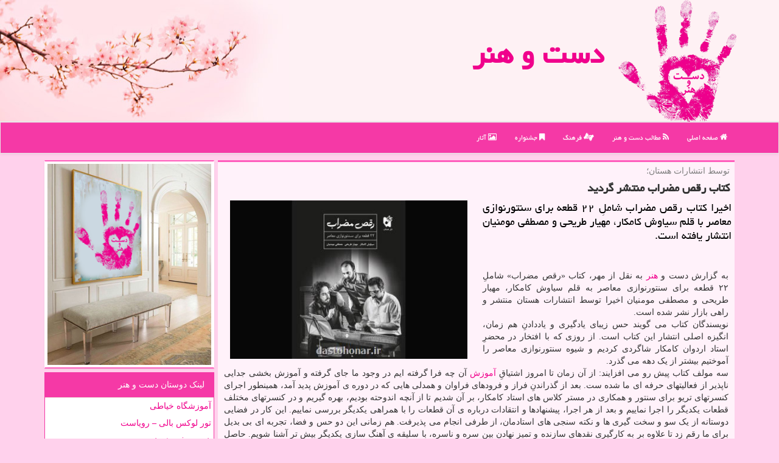

--- FILE ---
content_type: text/html; charset=utf-8
request_url: https://www.dastohonar.ir/news112564/%D9%83%D8%AA%D8%A7%D8%A8-%D8%B1%D9%82%D8%B5-%D9%85%D8%B6%D8%B1%D8%A7%D8%A8-%D9%85%D9%86%D8%AA%D8%B4%D8%B1-%DA%AF%D8%B1%D8%AF%DB%8C%D8%AF
body_size: 36323
content:


<!DOCTYPE html>

<html xmlns="https://www.w3.org/1999/xhtml" dir="rtl" lang="fa">
<head><meta charset="utf-8" /><meta http-equiv="X-UA-Compatible" content="IE=edge" /><meta name="viewport" content="width=device-width, initial-scale=1" /><title>
	كتاب رقص مضراب منتشر گردید | دست و هنر
</title><link href="/css/DHMain.css" rel="stylesheet" /><link rel="shortcut icon" href="/favicon.ico" type="image/x-icon" />
<meta property="og:site_name" content="دست و هنر" /><meta property="og:locale" content="fa_IR" /><meta name="twitter:card" content="summary_large_image" /><meta name="twitter:site" content="دست و هنر" /><link rel="canonical" href="https://www.dastohonar.ir/news112564/كتاب-رقص-مضراب-منتشر-گردید" /><meta property="og:image" content="https://www.dastohonar.ir/images/News/9909/dastohonar_irB-112564.jpg" /><meta property="og:title" content="كتاب رقص مضراب منتشر گردید" /><meta property="og:description" content="اخیرا کتاب رقص مضراب شاملِ ۲۲ قطعه برای سنتورنوازی معاصر با قلم سیاوش کامکار، مهیار طریحی و مصطفی مومنیان انتشار یافته است. : #هنر , #دست_و_هنر , #آثار, #آموزش, #كتاب, #كنسرت" /><meta property="og:type" content="website" /><meta property="og:url" content="https://www.dastohonar.ir/news112564/كتاب-رقص-مضراب-منتشر-گردید" /><meta name="twitter:title" content="كتاب رقص مضراب منتشر گردید" /><meta name="twitter:description" content="اخیرا کتاب رقص مضراب شاملِ ۲۲ قطعه برای سنتورنوازی معاصر با قلم سیاوش کامکار، مهیار طریحی و مصطفی مومنیان انتشار یافت... : #دست_و_هنر , #آثار, #آموزش, #كتاب, #كنسرت" /><meta name="twitter:image" content="https://www.dastohonar.ir/images/News/9909/dastohonar_irB-112564.jpg" /><meta name="description" content="اخیرا کتاب رقص مضراب شاملِ ۲۲ قطعه برای سنتورنوازی معاصر با قلم سیاوش کامکار، مهیار طریحی و مصطفی مومنیان انتشار یافته است. | دست و هنر | dastohonar.ir" /><meta name="keywords" content="كتاب رقص مضراب منتشر گردید, كتاب, رقص, مضراب, منتشر, گردید, آثار, آموزش, كتاب, كنسرت, دست و هنر, dastohonar.ir" /></head>
<body>
    <form method="post" action="./كتاب-رقص-مضراب-منتشر-گردید" id="form1">
<div class="aspNetHidden">
<input type="hidden" name="__EVENTTARGET" id="__EVENTTARGET" value="" />
<input type="hidden" name="__EVENTARGUMENT" id="__EVENTARGUMENT" value="" />

</div>

<script type="text/javascript">
//<![CDATA[
var theForm = document.forms['form1'];
if (!theForm) {
    theForm = document.form1;
}
function __doPostBack(eventTarget, eventArgument) {
    if (!theForm.onsubmit || (theForm.onsubmit() != false)) {
        theForm.__EVENTTARGET.value = eventTarget;
        theForm.__EVENTARGUMENT.value = eventArgument;
        theForm.submit();
    }
}
//]]>
</script>


<script src="/WebResource.axd?d=pynGkmcFUV13He1Qd6_TZDYYhj3aHks2HqQxzyGp_rL_VQhdDw_4Ior1ATvDGVUv3S5cLvw5Tm8OLtKFuZnFjQ2&amp;t=638901897720898773" type="text/javascript"></script>


<script src="/ScriptResource.axd?d=D9drwtSJ4hBA6O8UhT6CQhidF1pPXELaggpupfHnEF5bcaNrOxcjPFb8lC-yhJ5gdYXYA38wnznSoMnbAVizHoH1cC95ZqaOed3sp_rqx5mIMQxcAigVlzy8M2BA4jOxJYWtD-btKgzdlnp4nCgvnaCqx5U4ETgHih2TunC8wGk1&amp;t=32e5dfca" type="text/javascript"></script>
<script type="text/javascript">
//<![CDATA[
if (typeof(Sys) === 'undefined') throw new Error('ASP.NET Ajax client-side framework failed to load.');
//]]>
</script>

<script src="/ScriptResource.axd?d=JnUc-DEDOM5KzzVKtsL1tSixN9sna4QmbTlxBq50g1o33N5px_Glb9T4VDpoCQSoFVZd9RhpraZ_TtdeVIw_s-nVyXusQ90JOb7Jx9v9BpftqXhM39L7F63m5YNPaFpvKekFq2WcfCOTtF513aKSoNyS8cd0vaTF2jZDu7ozSZ0dBka_hg9hGb5gLNi3XP_w0&amp;t=32e5dfca" type="text/javascript"></script>
    <div class="page-head">
        <div class="container">
            <div class="row">
                <div class="col-xs-12">
        <img src="/images/logo-200.png" id="WebsiteLogo" class="img-responsive" alt="دست و هنر" title="دست و هنر" />
        <b id="WebsiteTitle"><a href='/'>دست و هنر</a></b>
                </div>
            </div>
        </div>
    </div>
<nav class="navbar navbar-default">
      <button type="button" class="navbar-toggle collapsed" data-toggle="collapse" data-target="#mobmenuc" aria-expanded="false">
        <span class="sr-only">منو</span>
        <i class="fa fa-bars"></i>
      </button>
    <div id="mobmenuc" class="collapse navbar-collapse container">
      <ul id="aMainpageMenu" class="nav navbar-nav"><li><a href="/" ><i class="fa fa-home"></i> صفحه اصلی</a></li><li><a href="/new"><i class="fa fa-rss"></i> مطالب دست و هنر</a></li><li><a href="/tag/فرهنگ"><i class="fa fa-asl-interpreting"></i> فرهنگ</a></li><li><a href="/tag/جشنواره"><i class="fa fa-bookmark"></i> جشنواره</a></li><li><a href="/tag/آثار"><i class="fa fa-photo"></i> آثار</a></li></ul>
    </div>
</nav>
        <div class="container">
            
    <div class="col-lg-9 col-md-8 col-sm-7 p3">
        <article class="dastohonarcontr" itemscope="" itemtype="https://schema.org/NewsArticle">
        <span id="ContentPlaceHolder1_lblPreTitle" itemprop="alternativeHeadline"><span style='color:gray; padding-right:3px;'>توسط انتشارات هستان؛</span></span>
        <h1 id="ContentPlaceHolder1_newsheadline" class="newsheadline" itemprop="name">كتاب رقص مضراب منتشر گردید</h1>
        <h2><img src="/images/News/9909/dastohonar_irB-112564.jpg" id="ContentPlaceHolder1_imgNews" itemprop="image" alt="كتاب رقص مضراب منتشر گردید" title="كتاب رقص مضراب منتشر گردید" class="img-responsive col-sm-6 col-xs-12 pull-left" />
            <span id="ContentPlaceHolder1_descriptionNews" itemprop="description">اخیرا کتاب رقص مضراب شاملِ ۲۲ قطعه برای سنتورنوازی معاصر با قلم سیاوش کامکار، مهیار طریحی و مصطفی مومنیان انتشار یافته است.</span>
        </h2>
        <br />
        <span id="ContentPlaceHolder1_articleBody" itemprop="articleBody" class="divfulldesc"><br/>به گزارش دست و <a href='http://www.dastohonar.ir/tag/هنر'>هنر</a> به نقل از مهر، کتاب «رقص مضراب» شاملِ ۲۲ قطعه برای سنتورنوازی معاصر به قلم سیاوش کامکار، مهیار طریحی و مصطفی مومنیان اخیرا توسط انتشارات هستان منتشر و راهی بازار نشر شده است. <br/>نویسندگان کتاب می گویند حس زیبای یادگیری و یاددادنِ هم زمان، انگیزه اصلی انتشار این کتاب است. از روزی که با افتخار در محضرِ استاد اردوان کامکار شاگردی کردیم و شیوه سنتورنوازی معاصر را آموختیم بیشتر از یک دهه می گذرد. <br/>سه مولف کتاب پیش رو می افزایند: از آن زمان تا امروز اشتیاقِ <a href='http://www.dastohonar.ir/tag/آموزش'>آموزش</a> آن چه فرا گرفته ایم در وجود ما جای گرفته و آموزش بخشی جدایی ناپذیر از فعالیتهای حرفه ای ما شده ست. بعد از گذراندنِ فراز و فرودهای فراوان و همدلی هایی که در دوره ی آموزش پدید آمد، همینطور اجرای کنسرتهای تریو برای سنتور و همکاری در مستر کلاس های استاد کامکار، بر آن شدیم تا از آنچه اندوحته بودیم، بهره گیریم و در کنسرتهای مختلف قطعات یکدیگر را اجرا نماییم و بعد از هر اجرا، پیشنهادها و انتقادات درباره ی آن قطعات را با همراهی یکدیگر بررسی نماییم. این کار در فضایی دوستانه از یک سو و سخت گیری ها و نکته سنجی های استادمان، از طرفی انجام می پذیرفت. هم زمانی این دو حس و فضا، تجربه ای بی بدیل برای ما رقم زد تا علاوه بر به کارگیریِ نقدهای سازنده و تمیز نهادن بین سره و ناسره، با سلیقه ی آهنگ سازی یکدیگر بیش تر آشنا شویم. حاصلِ آن تجربه ی دل چسب، که به دست آوردنِ آن به هیچ روی آسان نبود – این مجموعه قطعات از سه آهنگ ساز به روش سنتورنوازی معاصر است. <br/>نویسندگانِ این اثر کوشیده اند تا این کتاب برای علاقه مندانِ شیوه سنتورنوازی معاصر که تاکنون فقط کتاب استاد اردوان کامکار را در اختیار داشته اند، به عنوانِ یک منبع درنظر گرفته شود و در اشاعه این شیوه قدم بردارند. این میان نویسندگان این نکته را لحاظ کرده اند که ضرورتی ندارد تا <a href='http://www.dastohonar.ir/tag/آثار'>آثار</a> به ترتیب اجرا شوند و این قطعات بر مبنای دشواری در اجرا و نکاتِ تکنیکی ای که خاصِ این شیوه است، مرتب نشده اند.<br/><br/><br /><b> منبع: <a  rel="author" href="http://www.dastohonar.ir">دست و هنر</a></b><br /><br /></span>
        
    <meta itemprop="url" content="https://www.dastohonar.ir/news112564/كتاب-رقص-مضراب-منتشر-گردید">
    <meta itemprop="image" content="https://www.dastohonar.ir/images/News/9909/dastohonar_irB-112564.jpg">
    <meta itemprop="author" content="دست و هنر">
    <div id="divnewsdetails">
            <div class="col-sm-6 p5">
<i class="fa fa-calendar-plus-o" title="تاریخ انتشار"></i><span id="pubDate">1399/09/16</span>
<div class="divmid pltab">
    <i class="fa fa-clock-o" title="زمان انتشار"></i><span id="pubTime">13:15:48</span>
</div>
            </div>
            <div class="col-sm-3 col-xs-6 p5">
<i class="fa fa-eye" title="بازدید"></i><span id="ratingCount">1567</span>
            </div>
            <div class="col-sm-3 col-xs-6 p5">
<i class="fa fa-star-o" title="امتیاز"></i><span id="ratingValue">5.0</span> / <span>5</span>
            </div>
        <div class="clearfix"></div>
        <script type="application/ld+json">{"@context": "https://schema.org/", "@type": "CreativeWorkSeries","name": "كتاب رقص مضراب منتشر گردید", "aggregateRating": {"@type": "AggregateRating", "ratingValue": "5.0","worstRating": "0","bestRating": "5", "ratingCount": "1567"}}</script>
    </div>
            
            
            <span id="ContentPlaceHolder1_metaPublishdate"><meta itemprop="datePublished" content="2020-12-6"></span>
      <div id="divtags">
        <span id="ContentPlaceHolder1_lblTags"><span class='glyphicon glyphicon-tags'></span> تگهای خبر: <a href='/tag/آثار' target='_blank'>آثار</a> ,  <a href='/tag/آموزش' target='_blank'>آموزش</a> ,  <a href='/tag/كتاب' target='_blank'>كتاب</a> ,  <a href='/tag/كنسرت' target='_blank'>كنسرت</a></span>
            <script type="text/javascript">
//<![CDATA[
Sys.WebForms.PageRequestManager._initialize('ctl00$ContentPlaceHolder1$ScriptManager1', 'form1', ['tctl00$ContentPlaceHolder1$UpdatePanel2','ContentPlaceHolder1_UpdatePanel2','tctl00$ContentPlaceHolder1$UpdatePanel1','ContentPlaceHolder1_UpdatePanel1'], [], [], 90, 'ctl00');
//]]>
</script>

        </div>
            <div id="ContentPlaceHolder1_UpdateProgress2" style="display:none;">
	
    <div class="divajax" title="چند لحظه صبر کنید"><i class="fa fa-spinner fa-lg fa-refresh"></i></div>

</div>
        <div id="ContentPlaceHolder1_UpdatePanel2">
	
<div class="clearfix"></div>
<div id="divdoyoulikeit">
    <div class="col-sm-6 p5">
    <div class="divmid"><i class="fa fa-check-square-o"></i> این مطلب دست و هنر مورد پسنده؟</div>
    <div class="divmid pltabs">
        <a id="ContentPlaceHolder1_IBLike" title="بله، خوبه" class="btn btn-sm btn-success" href="javascript:__doPostBack(&#39;ctl00$ContentPlaceHolder1$IBLike&#39;,&#39;&#39;)"><i class="fa fa-thumbs-o-up"></i></a></div>
    <div class="divmid pltab">
        <span id="ContentPlaceHolder1_lblScorePlus" title="یک نفر این مطلب را پسندیده است" class="fontsmaller cgray">(1)</span>
    </div>
    <div class="divmid">
        <a id="ContentPlaceHolder1_IBDisLike" title="نه خوب نیست" class="btn btn-sm btn-danger" href="javascript:__doPostBack(&#39;ctl00$ContentPlaceHolder1$IBDisLike&#39;,&#39;&#39;)"><i class="fa fa-thumbs-o-down"></i></a></div>
     <div class="divmid">
        <span id="ContentPlaceHolder1_lblScoreMinus" title="هنوز شخصی به این مطلب رای منفی نداده است" class="fontsmaller cgray">(0)</span>
    </div>
    </div>
    <div class="col-sm-6 p5 mshare text-left">

        <a href="tg://msg?text=كتاب رقص مضراب منتشر گردید  https://www.dastohonar.ir/news112564/%D9%83%D8%AA%D8%A7%D8%A8-%D8%B1%D9%82%D8%B5-%D9%85%D8%B6%D8%B1%D8%A7%D8%A8-%D9%85%D9%86%D8%AA%D8%B4%D8%B1-%DA%AF%D8%B1%D8%AF%DB%8C%D8%AF" id="ContentPlaceHolder1_aae" class="maae" target="_blank" rel="nofollow" title="اشتراک این مطلب دست و هنر در تلگرام"><span class="fa-stack"><i class="fa fa-circle fa-stack-2x clgray"></i><i class="fa fa-paper-plane-o fa-stack-1x cwhite"></i></span></a>
        <a href="https://www.facebook.com/sharer.php?u=https://www.dastohonar.ir/news112564/%D9%83%D8%AA%D8%A7%D8%A8-%D8%B1%D9%82%D8%B5-%D9%85%D8%B6%D8%B1%D8%A7%D8%A8-%D9%85%D9%86%D8%AA%D8%B4%D8%B1-%DA%AF%D8%B1%D8%AF%DB%8C%D8%AF" id="ContentPlaceHolder1_aaf" class="maaf" target="_blank" rel="nofollow" title="اشتراک این مطلب دست و هنر در فیسبوک"><span class="fa-stack"><i class="fa fa-circle fa-stack-2x clgray"></i><i class="fa fa-facebook-f fa-stack-1x cwhite"></i></span></a>
        <a href="https://twitter.com/share?url=https://www.dastohonar.ir/news112564/%D9%83%D8%AA%D8%A7%D8%A8-%D8%B1%D9%82%D8%B5-%D9%85%D8%B6%D8%B1%D8%A7%D8%A8-%D9%85%D9%86%D8%AA%D8%B4%D8%B1-%DA%AF%D8%B1%D8%AF%DB%8C%D8%AF&text=كتاب رقص مضراب منتشر گردید" id="ContentPlaceHolder1_aat" class="maat" target="_blank" rel="nofollow" title="اشتراک این مطلب دست و هنر در توئیتر"><span class="fa-stack"><i class="fa fa-circle fa-stack-2x clgray"></i><i class="fa fa-stack-1x cwhite">X</i></span></a>
        <a href="https://pinterest.com/pin/create/link/?url=https://www.dastohonar.ir/news112564/%D9%83%D8%AA%D8%A7%D8%A8-%D8%B1%D9%82%D8%B5-%D9%85%D8%B6%D8%B1%D8%A7%D8%A8-%D9%85%D9%86%D8%AA%D8%B4%D8%B1-%DA%AF%D8%B1%D8%AF%DB%8C%D8%AF" id="ContentPlaceHolder1_aag" class="maag" target="_blank" rel="nofollow" title="اشتراک این مطلب دست و هنر در پینترست"><span class="fa-stack"><i class="fa fa-circle fa-stack-2x clgray"></i><i class="fa fa-pinterest-p fa-stack-1x cwhite"></i></span></a>
        <a href="https://www.linkedin.com/shareArticle?mini=true&url=https://www.dastohonar.ir/news112564/%D9%83%D8%AA%D8%A7%D8%A8-%D8%B1%D9%82%D8%B5-%D9%85%D8%B6%D8%B1%D8%A7%D8%A8-%D9%85%D9%86%D8%AA%D8%B4%D8%B1-%DA%AF%D8%B1%D8%AF%DB%8C%D8%AF&title=كتاب رقص مضراب منتشر گردید" id="ContentPlaceHolder1_aac" class="maac" target="_blank" rel="nofollow" title="اشتراک این مطلب دست و هنر در لینکدین"><span class="fa-stack"><i class="fa fa-circle fa-stack-2x clgray"></i><i class="fa fa-linkedin fa-stack-1x cwhite"></i></span></a>
        <a href="/rss/" id="ContentPlaceHolder1_aar" class="maar" target="_blank" title="اشتراک مطالب دست و هنر به وسیله فید rss"><span class="fa-stack"><i class="fa fa-circle fa-stack-2x clgray"></i><i class="fa fa-rss fa-stack-1x cwhite"></i></span></a>
    </div>
               </div>
<div class="clearfix"></div>


    
            
</div>
       <div class="newsothertitles">
            <span class="glyphicon glyphicon-time"></span> تازه ترین مطالب دست و هنر مرتبط
        </div>
        <div class="hasA">
            
            <ul class="ulrelated">
    <li><a href='/news137813/فراخوان-مشارکت-در-جشنواره-بازارپردازی-فرهنگی-و-بازیهای-کامپیوتری' title='1404/11/11  12:01:13' class="aothertitles">فراخوان مشارکت در جشنواره بازارپردازی فرهنگی و بازیهای کامپیوتری</a></li>

    <li><a href='/news137807/بازیهای-کودکان-سخت-تر-می-تواند-درآمد-زایی-داشته-باشد' title='1404/11/09  16:16:52' class="aothertitles">بازیهای کودکان سخت تر می تواند درآمد زایی داشته باشد</a></li>

    <li><a href='/news137800/بازیهای-غیردیجیتال-قدرت-تغییر-ساختارها-را-به-ما-می-آموخت' title='1404/10/18  15:42:32' class="aothertitles">بازیهای غیردیجیتال قدرت تغییر ساختارها را به ما می آموخت</a></li>

    <li><a href='/news137793/آثار-بخش-رقابتی-دهمین-جشنواره-اسباب-بازی-داوری-شد' title='1404/10/17  09:49:31' class="aothertitles">آثار بخش رقابتی دهمین جشنواره اسباب بازی داوری شد</a></li>
</ul>
        </div>
       <div class="newsothertitles">
            <i class="fa fa-comments-o"></i> نظرات کاربران دست و هنر در مورد این مطلب
        </div>
            <div class="text-right p5">


            </div>
        <div id="divycommenttitle">
            نظر شما درباره این مطلب دست و هنر
        </div>
        <div class="clearfix"></div>
        <div id="divycomment">
            <div id="ContentPlaceHolder1_UpdatePanel1">
	
<div class="col-sm-1 col-xs-3 p85">نام:</div>
<div class="col-sm-11 col-xs-9 p5">
    <input name="ctl00$ContentPlaceHolder1$txtName" type="text" id="ContentPlaceHolder1_txtName" class="form-control input-sm" placeholder="نام" /></div>
<div class="clearfix"></div>
<div class="col-sm-1 col-xs-3 p85">ایمیل:</div><div class="col-sm-11 col-xs-9 p5">
    <input name="ctl00$ContentPlaceHolder1$txtEmail" type="text" id="ContentPlaceHolder1_txtEmail" class="form-control input-sm" placeholder="ایمیل" /></div>
<div class="clearfix"></div>
<div class="col-sm-1 col-xs-3 p85">نظر:</div><div class="col-sm-11 col-xs-9 p5">
    <textarea name="ctl00$ContentPlaceHolder1$txtMatn" rows="4" cols="20" id="ContentPlaceHolder1_txtMatn" class="form-control input-sm">
</textarea></div>
<div class="clearfix"></div>
<div class="col-sm-1 col-xs-3 p85" title="سوال امنیتی برای تشخیص اینکه شما ربات نیستید">سوال:</div><div class="col-sm-3 col-xs-4 p5" title="سوال امنیتی برای تشخیص اینکه شما ربات نیستید">
    <input name="ctl00$ContentPlaceHolder1$txtCaptcha" type="text" maxlength="2" id="ContentPlaceHolder1_txtCaptcha" class="form-control input-sm" /></div>
    <div class="col-sm-8 col-xs-5 text-right text-info p85" title="سوال امنیتی برای تشخیص اینکه شما ربات نیستید"><span id="ContentPlaceHolder1_lblCaptcha"> = ۶ بعلاوه ۳</span></div>
<div class="clearfix"></div>
<div class="col-xs-12 p5">
    <div class="divmid"><input type="submit" name="ctl00$ContentPlaceHolder1$btnSendComment" value="دست و هنر بخواند..." id="ContentPlaceHolder1_btnSendComment" class="btn btn-default" /></div>
    <div class="divmid"><span id="ContentPlaceHolder1_lblMSGComment"></span></div>
    
    
    
</div>

</div>
            <div id="ContentPlaceHolder1_UpdateProgress1" style="display:none;">
	
    <div class="p5"><i class="fa fa-spinner fa-refresh fa-lg"></i></div>

</div>
        </div>
            <div class="clearfix"></div>
        </article>
    </div>
    <div class="col-lg-3 col-md-4 col-sm-5 p3">
            <img class="img-thumbnail img-responsive" src="/images/dastohonar.png" alt="دست و هنر" title="دست و هنر DastoHonar" />
        <br />
            <div id="ContentPlaceHolder1_DastoHonarmand" class="panel panel-danger">
<div id="ContentPlaceHolder1_divLinksTitle" class="panel-heading">لینک دوستان دست و هنر</div>
<div class="panel-body dastohonarFriends">
    
    
    
            <a title='آموزش خیاطی ترمه سرا' href='https://www.termehsara.com/' target="_blank">آموزشگاه خیاطی</a>
        
            <a title='تور لوکس بالی – رویاست' href='https://royast.net/tours/تور-بالی/' target="_blank">تور لوکس بالی – رویاست</a>
        
            <a title='خرید و فروش خودرو شاپ کار' href='https://www.shopcar.ir/' target="_blank">خرید و فروش خودرو</a>
        
            <a title='طراحی سایت' href='https://www.bibadil.org' target="_blank">طراحی سایت</a>
        
            <a title='فیش حج' href='https://www.xn--rgbbu5cx6b.com' target="_blank">فیش حج</a>
        
            <a title='قیمت بیسیم باوفنگ' href='https://tanaertebat.com/category/محصولات/باوفنگ/' target="_blank">قیمت بیسیم باوفنگ</a>
        
            <a title='کوتاه کننده لینک' href='https://www.gph.ir' target="_blank">کوتاه کننده لینک</a>
        
</div>
            </div>
    <div class="dastohonarBSL">
            <div>
            
            
            
            </div>
            <div>
            <div class="dastohonarLSR" id="dtMostVisited"><b><span id="pMostVisited"><i class="fa fa-plus-square-o"></i></span>پربیننده ترین ها</b></div>
            
<ul id="uMostVisited">
    
            <li><a href='/news137533/ممنوع-کردن-بازیها-به-تنهایی-راهکار-نیست' title='1404/09/07  16:39:51'>ممنوع کردن بازیها به تنهایی راهکار نیست</a></li>
        
            <li><a href='/news137453/انتقاد-آشنا-از-دوگانه-سازها-در-عرصه-مد-و-لباس' title='1404/08/23  11:03:08'>انتقاد آشنا از دوگانه سازها در عرصه مد و لباس</a></li>
        
            <li><a href='/news137552/درخواست-خانواده-رضا-امیرخانی' title='1404/09/10  12:09:00'>درخواست خانواده رضا امیرخانی</a></li>
        
            <li><a href='/news137586/گیرمو-دل-تورو-در-جشنواره-مراکش-تجلیل-شد' title='1404/09/15  10:40:46'>گیرمو دل تورو در جشنواره مراکش تجلیل شد</a></li>
        
</ul>
<br />
            </div>
            <div>
            <div class="dastohonarLSR" id="dtMostDiscussion"><b><span id="pMostDiscussion"><i class="fa fa-plus-square-o"></i></span>پربحث ترین ها</b></div>
            
<ul id="uMostDiscussion">
    
            <li><a href='/news137813/فراخوان-مشارکت-در-جشنواره-بازارپردازی-فرهنگی-و-بازیهای-کامپیوتری' title='1404/11/11  12:01:13'>فراخوان مشارکت در جشنواره بازارپردازی فرهنگی و بازیهای کامپیوتری</a></li>
        
            <li><a href='/news137807/بازیهای-کودکان-سخت-تر-می-تواند-درآمد-زایی-داشته-باشد' title='1404/11/09  16:16:52'>بازیهای کودکان سخت تر می تواند درآمد زایی داشته باشد</a></li>
        
            <li><a href='/news137804/سرفیس-پرو-۱۱-بخریم-یا-سرفیس-لپ-تاپ-۷' title='1404/11/06  20:36:15'>سرفیس پرو ۱۱ بخریم یا سرفیس لپ تاپ ۷؟</a></li>
        
            <li><a href='/news137800/بازیهای-غیردیجیتال-قدرت-تغییر-ساختارها-را-به-ما-می-آموخت' title='1404/10/18  15:42:32'>بازیهای غیردیجیتال قدرت تغییر ساختارها را به ما می آموخت</a></li>
        
</ul>
<br />
            </div>
            <div>
            <div class="dastohonarLSR" id="dtMostNews"><b><span id="pMostNews"><i class="fa fa-plus-square-o"></i></span>جدیدترین ها</b></div>
            
<ul id="uMostNews">
    
            <li><a href='/news137813/فراخوان-مشارکت-در-جشنواره-بازارپردازی-فرهنگی-و-بازیهای-کامپیوتری' title='1404/11/11  12:01:13'>فراخوان مشارکت در جشنواره بازارپردازی فرهنگی و بازیهای کامپیوتری</a></li>
        
            <li><a href='/news137807/بازیهای-کودکان-سخت-تر-می-تواند-درآمد-زایی-داشته-باشد' title='1404/11/09  16:16:52'>بازیهای کودکان سخت تر می تواند درآمد زایی داشته باشد</a></li>
        
            <li><a href='/news137804/سرفیس-پرو-۱۱-بخریم-یا-سرفیس-لپ-تاپ-۷' title='1404/11/06  20:36:15'>سرفیس پرو ۱۱ بخریم یا سرفیس لپ تاپ ۷؟</a></li>
        
            <li><a href='/news137800/بازیهای-غیردیجیتال-قدرت-تغییر-ساختارها-را-به-ما-می-آموخت' title='1404/10/18  15:42:32'>بازیهای غیردیجیتال قدرت تغییر ساختارها را به ما می آموخت</a></li>
        
            <li><a href='/news137793/آثار-بخش-رقابتی-دهمین-جشنواره-اسباب-بازی-داوری-شد' title='1404/10/17  09:49:31'>آثار بخش رقابتی دهمین جشنواره اسباب بازی داوری شد</a></li>
        
            <li><a href='/news137789/مشاور-رسانه-ای-و-امور-تبلیغاتی-اتحادیه-پوشاک-انتخاب-شد' title='1404/10/16  13:06:47'>مشاور رسانه ای و امور تبلیغاتی اتحادیه پوشاک انتخاب شد</a></li>
        
            <li><a href='/news137784/اثر-اعتیاد-به-شیشه-بر-عملکرد-مغز-و-سیستم-عصبی' title='1404/10/15  13:26:27'>اثر اعتیاد به شیشه بر عملکرد مغز و سیستم عصبی</a></li>
        
            <li><a href='/news137781/بحران-فرار-مغزها-در-صنعت-بازی-ایران-۷۰-درصد-بازی-سازان-مهاجرت-کردند' title='1404/10/15  10:20:17'>بحران فرار مغزها در صنعت بازی ایران ۷۰ درصد بازی سازان مهاجرت کردند</a></li>
        
            <li><a href='/news137775/نگاه-از-بالا-به-پایین-و-عدم-درک-جامعه-عامل-شکست-مهران-مدیری-است' title='1404/10/14  13:19:58'>نگاه از بالا به پایین و عدم درک جامعه عامل شکست مهران مدیری است</a></li>
        
            <li><a href='/news137765/عکس-غم-انگیز-بازیگر-سریال-آوای-باران-از-سطح-شهر' title='1404/10/13  13:07:48'>عکس غم انگیز بازیگر سریال آوای باران از سطح شهر</a></li>
        
</ul>
<br />
            </div>
    </div>
            <div class="panel panel-danger">
<div id="ContentPlaceHolder1_divTagsTitle" class="panel-heading">گروههای مطالب دست و هنر</div>
<div class="panel-body">
    
    
            <a class='fontmedium' href='/tag/بازی' target="_blank">بازی </a>
        
            <a class='fontmedium' href='/tag/آثار' target="_blank">آثار </a>
        
            <a class='fontmedium' href='/tag/تولید' target="_blank">تولید </a>
        
            <a class='fontmedium' href='/tag/آموزش' target="_blank">آموزش </a>
        
            <a class='fontmedium' href='/tag/مد' target="_blank">مد </a>
        
            <a class='fontmedium' href='/tag/جشن' target="_blank">جشن </a>
        
            <a class='fontmedium' href='/tag/فرهنگ' target="_blank">فرهنگ </a>
        
            <a class='fontmedium' href='/tag/رپورتاژ' target="_blank">رپورتاژ </a>
        
</div>
            </div>
    </div>
    <div class="clearfix"></div>
    <div id="difooter">
        
        <div class="col-sm-4">
        </div>
        <div class="col-sm-4 p5">
            <a href="/new/"><i class="fa fa-newspaper-o"></i> اخبار دست و هنر</a>
        </div>
        <div class="col-sm-4 p5 text-left">
            <a href="/"><i class="fa fa-reply"></i> دست و هنر - خانه</a>
        </div>
        <div class="clearfix"></div>
        </div>











            <div id="divtoppage"><a href="#top" title="بالای صفحه"><i class="fa fa-arrow-up fa-2x"></i></a></div>
        </div>
        <div id="divfoot">
            <div class="container">
                <div class="row">
                    <div id="divfootr" class="col-lg-7 col-md-6">
                        <div id="divCopyRights" class="p3 bgo"><i class='fa fa-copyright'></i> dastohonar.ir - حقوق مادی و معنوی سایت دست و هنر محفوظ است</div>
                        <div id="divWebFooterDesc" class="bgo p3"><h3>دست و هنر</h3><p>هنر و صنایع دستی ... دست و هنر، اصالت و زیبایی هنر ایرانی ... دنیای هنر در دستان شما</p></div>
                    </div>
                    <div id="divfootl" class="col-lg-5 col-md-6 p3">
                        <div id="divfooterpages" class="col-xs-12 p3 bgo"><i class='fa fa-folder-open-o'></i> صفحات دست و هنر</div>
                        <div id="aMainpageFooter" class="divfootl2 col-xs-12"><a title="تماس با دست و هنر" href="/">درباره ما</a><a title="تبلیغات" href="https://www.linkbegir.com/">تبلیغات در دست و هنر</a><a href="/new">آرشیو دست و هنر</a></div>
                    </div>
                </div>
            </div>
        </div>
        <script src="/js/JQ_BT.js"></script>
        






    
<div class="aspNetHidden">

	<input type="hidden" name="__VIEWSTATEGENERATOR" id="__VIEWSTATEGENERATOR" value="B953A919" />
	<input type="hidden" name="__VIEWSTATEENCRYPTED" id="__VIEWSTATEENCRYPTED" value="" />
	<input type="hidden" name="__EVENTVALIDATION" id="__EVENTVALIDATION" value="d9OKtu7VGw496u3YFZjN0lbUw4Bg404DpJH/EFJyBJ4WN7KTwnMu0aVVhXJBmvx6GqjjX+DWQBLUFkqZ54sp3aE1j7suBxBXWWDiFNgRgBgCtP8lzWvoYLMBPuUXCGFNMlNvgI/e2NhaLSboVQUoUtAo3tt7lpA3jp5w2d9M2hG90u/UzhxNSiOybCVG3P+t1b6pTEAGJNrN0yj4GKwZnZwXkZoVuR0aW3d/WK32ASXW0QcLShJqEhhdwEtEUGR6" />
</div>

<script type="text/javascript">
//<![CDATA[
Sys.Application.add_init(function() {
    $create(Sys.UI._UpdateProgress, {"associatedUpdatePanelId":"ContentPlaceHolder1_UpdatePanel2","displayAfter":10,"dynamicLayout":true}, null, null, $get("ContentPlaceHolder1_UpdateProgress2"));
});
Sys.Application.add_init(function() {
    $create(Sys.UI._UpdateProgress, {"associatedUpdatePanelId":"ContentPlaceHolder1_UpdatePanel1","displayAfter":500,"dynamicLayout":true}, null, null, $get("ContentPlaceHolder1_UpdateProgress1"));
});
//]]>
</script>
<input type="hidden" name="__VIEWSTATE" id="__VIEWSTATE" value="5/VU4iGQ72gJ5KRGkvynxnfVFk8Y+SHDkkzb2SWQf/Mh4X4u68mGZjLbIzkAxumfejoT+wUyKmh8GXD5rNqAn3mZv7GTWSUId0biwMCHsQ9YlIPAjg0lY/QIINxBbm3shkJL6ye3w7FLq/ptwmBfuBSExfKfZeg68ZcYugYWSHCU82oJy2xqFJDK48yEo/suIy5wI1aFXx+aFHVYysqrgQamt/C/rXZIm8FQmy9irwnveTw+S1+vjyB5O2HvePE2+ValoGw8tRhwsJq6PvNM1kzIbtEKffI+wjPH/1/gwTGRKOzzLkm8PeCGih3pMRoruezFy4oMeOOjp01GA5yz65qFF9ApA9MUje2XPo43K7cDHvri7oKGgzK7VVDvM4SopohlVZrvHyDtUuK1T6Josr2d2GZ5o0236qbn9STP2WZOUlZ1McjL2S7DlWnuXDXTLdHhIDwZhH4JUhf+/S7F8cf7skgvVUcL9or0JQSgDB74trWgI3cLD7pTg7r3iPnTMQgd5zVw4SBKgSXND70OTWlOcu7VcfbFwZ1kR+7zlCmsFTvWZKH4iR2OOIz6MhLzJIgHvxycaVpYyfbhvbZ8ZnMOFyHQ5mJpL/DHXAMFwWlp8MhYjBX4cwM7I6RWlVcsPnRgQibJjx0J+Qfv8S/wrY3HczVTAZsWPdSFN1IdAuNkPp6++djSHsdShQdE/HGA3s3H9u67bAQ1mcMcQf87MxwF2jH5t8dKMQWM0selBb9aqtuXGLcMYoYxsYQ3H3OdjiifBo5xVmzpvHe5ScP/tG7O45Uqf4KbGzUE1s+pP/[base64]/4PcuSeaMkX4mZTGxLXF1k/iNoieyHHdBKMdSLrnJaJUIo1/QprBs+hXyIwR7/efzy75N2zYsFza0y0UynmeUOD3ZNHBeK7D6OvE9r5WtqKTG4r1miXknYqC0i7oQECMK2IhEsuKvngnSLOlIxB3U99Mb+jvdt/IEwsuYC844TJy564mscXFTZUBqSYhEUZsWOlEYfVd0wOY0t4T5Grc8yRPFEazCMarXx5pITDo2aiS1gAT+b7TikrEj8asIpyQDukctxyGpYS/LDP0UpuetC1jwJyZS1JZ7x5724I1QQncTDPTFrJqeIVAmzFv/z15NqQcWRqG8Q0P0zd7S4v8tKACi6p6yX/FQ8nhFbLQ4+f0MKGOxtAFhnYTBF3DHFIUUaIl9i/5HEKV7s7gHeh36Kn/0qVnEgJJViIR6rPUrTNfcJMtHWDX6jhEe6QfJYa5OBfVXDz4SYXcluhO/Fu98Y3GWLhhXxleAevWxqqy98OI6muFfYLmlFLMhlvI1VtGjicSp6awOiDkp9W/bY0nvYBlmreTwxJUkURD4QcJDl4U6PD3A81xIR5ppdtGKNqdMVJ6SuJxqPsuwVqi+FRdIMNywiJ0LyqYXQ02mIxKqdZ5miAxpuyKNq63CV6mDW0nB2mxQV/EPb1QVx3RmSu2O4x6terHaod81DS9gsGpKEdVI1I27cwA0ZPk3sJjtGapNLlyrRB934NmhpuEuQKb9VgzJohUB3huZfPVN2GVl/70gm7r95wkMI9H/2Cq5tSzGVTV3wdAMD9Pe1kS6FMTaRToe7QKEElzIOlxRQLdDW2DPmhE4rD8JU4ESwV6Et68guBWwMxCRh4fmUY/rG5f0u8ZdMNfXgUHGNBmF1E4KBklX5oS0iDRSL6bclg7QIoij6l/7e7pNRHWD/ywjAv4jO8Kn34wOlzce3U7C6bJpSZvGlspAILbUBwAUkhV5CGhEN9KcTNkNZBA9zEC7aYhSUyEyYIEZHe/KeFW6NcaD47Tmb19mjcnVjKMsmjieOMilrf9ZZinn5WWBJkhO2q5/M/vxPP3wyZkREWOsICxRB4FNmTNS1xJ3cJ/BOnd0TPK0tZvQBevHWRpq2GqQP638bLWaWYmdcfOU0OtXSTqd3P53Sq+jtE7WR2HlhBcYN+XcDVPZmTmca7ESPYqB30JwIHNfXkvAZw/+dWzn2UtmYU82qT2JSrsiMlf42f7dydYqYfiEEmcHqAQ5xiGqIOLH+eadCZr+akkLqMKmK+0VcJX/Mek4BiySlqWljP2py3GvRVRgUz/LFNHJI+OWuFfAxbFYzsjC+kZ+WG6kukXnJi01A6pBhgksN8/EgjSHi6lVqYMlNMxSjoFe8e+T7SeXhSuaCN9ttOgyXcELCJIeSS+WQSlZBr7L8qtX1rN+5InE7/FXEdwb4p0wfE7gM8+31GqECodnmSyVtOmawgGvxTH3olgMQCzLqcRGjFgv0mwZ6fg3uDfBtxT3w6C8sXL3Bq7MIrjOPpaFFD50f9xe7FR2s+1g6Kh22+5vJsVgxy94a/JIGyMVNQYg6ppUvZ7qt5dGQWDDUtY+s+gAsUbM3mcgJjwev01p7FuxlV+iEcrndAh5n2WQNFIQabuPOHDzoxIpC4YgbaKZhluBnt28IcxrXT5IaGUi0ghBZHMcGUuLJit3aNzJk7fBRpfKfKrsPzwp/sMH+JT3A1NKvzRwH68R0+kD2K+wE0gYBOWRQHMPErRvS0hCjYXQezpNj3dMwG9KLcraaA+AqSVvtwe4ROcuGLeyNpWRlZ46ce+rNrlBHNAcI/xeJiv27W9AxAcvrAZLixjLiiSF484WN2HJ46QRXCtM4lKqoEk/GCCRcD3RWzPIh2Ne16+XwkqO/GeKfYXfd4B4YZOl8EIYjkrfRFLUtJx2Czxk8mYYifqThU9yTuSBTwvSTjLgvaeOD1Bh8QJE2BWa36pinAvyeJlbHIoQhJ78A2IzndNLTINudQhgPhrtK9gc9vBd0rvFEGjiVE3Q6I6385SoIIqWkY/KijyVC7KU1IpDJzgpZOx49engTwO3HvOWmN4Jk9FZxijxDJe9XqmDigMiqy3Rxc/yQ7PhwwfFpPIblcfoqihMi0LsuLG4+VyeTeDQOSfWb5Tk+lJI5ntoSaLzJigdAgqWUpohGiVN4c+kuaP+KmK+04XcnXb42vGaJ8IZmT8OW5t3z51W854syjxkd4zVb3LOKVN8zAsDViZnTqBDwL9cvlnueVZ/7xRzDbIBUwi+ibFVLcWtgOhdRJNQW64xitC2rVIhGsO3aGjRdNIl3+P6q0AtjXusq6I/reLmXG5uMDU22k0AnWT+SXqmixbZw7FG3tt4SYeykbSGb0mxPUaR4aJuH9PhSKrjsue/MDRrdqTDZpS/9QD4+Kg/[base64]/6h4L7a/[base64]/CveekZpcclsEW9WG4UA5H7/1eLDJRdJjJoKnL6VduyYj26ik2LrnZrs8QheKU2vc9zarj3IDiwoeWVAMd1K3kRnv" /></form>
</body>
</html>
